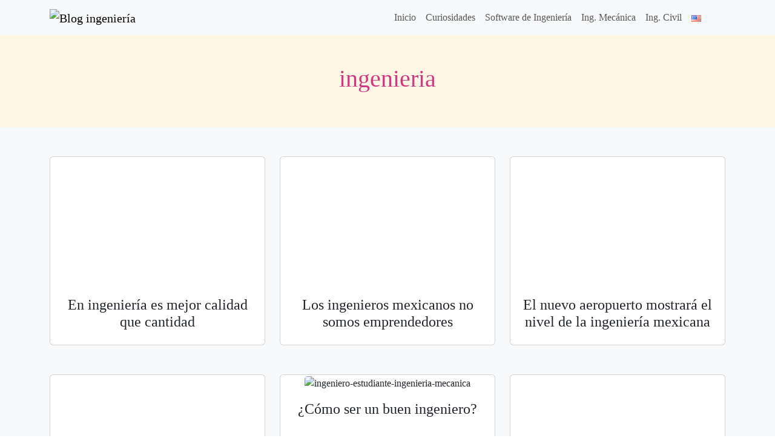

--- FILE ---
content_type: text/html; charset=UTF-8
request_url: https://blogingenieria.com/tag/ingenieria/page/2/
body_size: 6191
content:
<!doctype html><html><head><meta charset="UTF-8"><meta name="viewport" content="width=device-width, initial-scale=1, shrink-to-fit=no"><link rel="shortcut icon" href="https://blogingenieria.com/wp-content/themes/blogingenieria/img/favicon.png" type="image/x-icon"><link rel="apple-touch-icon" href="https://blogingenieria.com/wp-content/themes/blogingenieria/img/favicon-77.png"><meta name="msapplication-TileColor" content="#ffffff"><meta name="msapplication-TileImage" content="https://blogingenieria.com/wp-content/themes/blogingenieria/img/favicon-144.png"> <!-- Search Engine Optimization by Rank Math - https://rankmath.com/ --><link media="all" href="https://blogingenieria.com/wp-content/cache/autoptimize/css/autoptimize_cbce3784d3ae807e05a9b70c328de9aa.css" rel="stylesheet"><title>ingenieria Archivos - Página 2 de 6 - Blog ingeniería</title><meta name="robots" content="follow, noindex"/><meta property="og:locale" content="es_MX" /><meta property="og:type" content="article" /><meta property="og:title" content="ingenieria Archivos - Página 2 de 6 - Blog ingeniería" /><meta property="og:url" content="https://blogingenieria.com/tag/ingenieria/page/2/" /><meta property="og:site_name" content="Blog ingeniería" /><meta property="article:publisher" content="http://facebook.com/ingenieriaindustrial" /><meta name="twitter:card" content="summary_large_image" /><meta name="twitter:title" content="ingenieria Archivos - Página 2 de 6 - Blog ingeniería" /><meta name="twitter:site" content="@blogingenieria" /><meta name="twitter:label1" content="Entradas" /><meta name="twitter:data1" content="85" /> <script type="application/ld+json" class="rank-math-schema">{"@context":"https://schema.org","@graph":[{"@type":"Organization","@id":"https://blogingenieria.com/#organization","name":"Blog ingenier\u00eda","sameAs":["http://facebook.com/ingenieriaindustrial","https://twitter.com/blogingenieria"]},{"@type":"WebSite","@id":"https://blogingenieria.com/#website","url":"https://blogingenieria.com","name":"Blog ingenier\u00eda","publisher":{"@id":"https://blogingenieria.com/#organization"},"inLanguage":"es"},{"@type":"BreadcrumbList","@id":"https://blogingenieria.com/tag/ingenieria/page/2/#breadcrumb","itemListElement":[{"@type":"ListItem","position":"1","item":{"@id":"https://blogingenieria.com","name":"Inicio"}},{"@type":"ListItem","position":"2","item":{"@id":"https://blogingenieria.com/tag/ingenieria/","name":"ingenieria"}}]},{"@type":"CollectionPage","@id":"https://blogingenieria.com/tag/ingenieria/page/2/#webpage","url":"https://blogingenieria.com/tag/ingenieria/page/2/","name":"ingenieria Archivos - P\u00e1gina 2 de 6 - Blog ingenier\u00eda","isPartOf":{"@id":"https://blogingenieria.com/#website"},"inLanguage":"es","breadcrumb":{"@id":"https://blogingenieria.com/tag/ingenieria/page/2/#breadcrumb"}}]}</script> <!-- /Rank Math WordPress SEO plugin --><link rel="alternate" type="application/rss+xml" title="Blog ingeniería &raquo; ingenieria RSS de la etiqueta" href="https://blogingenieria.com/tag/ingenieria/feed/" /><style id='wp-img-auto-sizes-contain-inline-css' type='text/css'>img:is([sizes=auto i],[sizes^="auto," i]){contain-intrinsic-size:3000px 1500px}
/*# sourceURL=wp-img-auto-sizes-contain-inline-css */</style><link rel="EditURI" type="application/rsd+xml" title="RSD" href="https://blogingenieria.com/xmlrpc.php?rsd" /> <script type="text/javascript">var _paq = window._paq || [];
  /* tracker methods like "setCustomDimension" should be called before "trackPageView" */
  _paq.push(['trackPageView']);
  _paq.push(['enableLinkTracking']);
  (function() {
    var u="https://rivieramaya.mx/stats/";
    _paq.push(['setTrackerUrl', u+'matomo.php']);
    _paq.push(['setSiteId', '5']);
    var d=document, g=d.createElement('script'), s=d.getElementsByTagName('script')[0];
    g.type='text/javascript'; g.async=true; g.defer=true; g.src=u+'matomo.js'; s.parentNode.insertBefore(g,s);
  })();</script></head><body class="archive paged tag tag-ingenieria tag-18 paged-2 tag-paged-2 wp-theme-blogingenieria"><div class="container-fluid bg-light"><div class="container"><nav class="navbar navbar-expand-lg navbar-light bg-light"> <a class="navbar-brand" href="https://blogingenieria.com" title="Blog ingeniería"> <noscript><img src="https://blogingenieria.com/wp-content/themes/blogingenieria/img/logo.webp" alt="Blog ingeniería" width="258" height="40"/></noscript><img class="lazyload" src='data:image/svg+xml,%3Csvg%20xmlns=%22http://www.w3.org/2000/svg%22%20viewBox=%220%200%20258%2040%22%3E%3C/svg%3E' data-src="https://blogingenieria.com/wp-content/themes/blogingenieria/img/logo.webp" alt="Blog ingeniería" width="258" height="40"/> </a> <button class="navbar-toggler" type="button" data-bs-toggle="collapse" data-bs-target="#navbarNav" aria-controls="navbarNav" aria-expanded="false" aria-label="Activar navegación"> <span class="navbar-toggler-icon"></span> </button><div class="collapse navbar-collapse" id="navbarNav"><div class="me-auto"></div><ul class="navbar-nav my-2 my-lg-0"><li id="nav-menu-item-3794" class="nav-item  menu-item-even menu-item-depth-0 menu-item menu-item-type-post_type menu-item-object-page menu-item-home"><a href="https://blogingenieria.com/" class="nav-link main-menu-link">Inicio</a></li><li id="nav-menu-item-3840" class="nav-item  menu-item-even menu-item-depth-0 menu-item menu-item-type-taxonomy menu-item-object-category"><a href="https://blogingenieria.com/curiosidades/" class="nav-link main-menu-link">Curiosidades</a></li><li id="nav-menu-item-3841" class="nav-item  menu-item-even menu-item-depth-0 menu-item menu-item-type-taxonomy menu-item-object-category"><a href="https://blogingenieria.com/software-ingenieria/" class="nav-link main-menu-link">Software de Ingeniería</a></li><li id="nav-menu-item-3842" class="nav-item  menu-item-even menu-item-depth-0 menu-item menu-item-type-taxonomy menu-item-object-category"><a href="https://blogingenieria.com/ingenieria-mecanica/" class="nav-link main-menu-link">Ing. Mecánica</a></li><li id="nav-menu-item-3843" class="nav-item  menu-item-even menu-item-depth-0 menu-item menu-item-type-taxonomy menu-item-object-category"><a href="https://blogingenieria.com/ingenieria-civil/" class="nav-link main-menu-link">Ing. Civil</a></li><li id="nav-menu-item-4073-en" class="nav-item  menu-item-even menu-item-depth-0 lang-item lang-item-1670 lang-item-en lang-item-first menu-item menu-item-type-custom menu-item-object-custom"><a href="https://blogingenieria.com/en/tag/ingenieria/" class="nav-link main-menu-link"><img src="[data-uri]" alt="English" width="16" height="11" style="width: 16px; height: 11px;" /></a></li><li class="nav-item"> <a data-bs-target='#search-site' data-bs-toggle='modal' class="nav-link search-site" href="#"><svg class="icon icon-search "><use xlink:href="https://blogingenieria.com/wp-content/themes/blogingenieria/img/symbol-defs.svg#icon-search"></use></svg></a></li></ul></div></nav></div></div><div class="container-fluid py-5 mb-0 text-center" id="sub-header"><div class="container"><h1>ingenieria</h1></div></div><div class="container-fluid bg-light py-5 mb-5"><div class="container text-center"><div class="row post-gallery"><div class="col-12 col-sm-6 col-md-4 mb-5"><article class="card h-100 post-3178 post type-post status-publish format-standard hentry category-general category-universidades-ingenierias tag-ingenieria tag-ingenieros" id="post-3178"><div class="card-img-wrap "> <picture> <noscript><img 
 src="" 
 srcset="" 
 sizes="" 
 alt="En ingeniería es mejor calidad que cantidad" 
 class="card-img-top h-auto" 
 loading="lazy"
 decoding="async"
 fetchpriority="auto"></noscript><img 
 src='data:image/svg+xml,%3Csvg%20xmlns=%22http://www.w3.org/2000/svg%22%20viewBox=%220%200%20210%20140%22%3E%3C/svg%3E' data-src="" 
 data-srcset="" 
 data-sizes="" 
 alt="En ingeniería es mejor calidad que cantidad" 
 class="lazyload card-img-top h-auto" 
 loading="lazy"
 decoding="async"
 fetchpriority="auto"> </picture></div><div class="card-body"><h3 class="card-title fs-4"> <a href="https://blogingenieria.com/general/ingenieria-calidad-cantidad/">En ingeniería es mejor calidad que cantidad</a></h3></div></article></div><div class="col-12 col-sm-6 col-md-4 mb-5"><article class="card h-100 post-3176 post type-post status-publish format-standard hentry category-general tag-ingenieria tag-ingenieros tag-mexico" id="post-3176"><div class="card-img-wrap "> <picture> <noscript><img 
 src="" 
 srcset="" 
 sizes="" 
 alt="Los ingenieros mexicanos no somos emprendedores" 
 class="card-img-top h-auto" 
 loading="lazy"
 decoding="async"
 fetchpriority="auto"></noscript><img 
 src='data:image/svg+xml,%3Csvg%20xmlns=%22http://www.w3.org/2000/svg%22%20viewBox=%220%200%20210%20140%22%3E%3C/svg%3E' data-src="" 
 data-srcset="" 
 data-sizes="" 
 alt="Los ingenieros mexicanos no somos emprendedores" 
 class="lazyload card-img-top h-auto" 
 loading="lazy"
 decoding="async"
 fetchpriority="auto"> </picture></div><div class="card-body"><h3 class="card-title fs-4"> <a href="https://blogingenieria.com/general/ingenieros-mexicanos-no-emprendedores/">Los ingenieros mexicanos no somos emprendedores</a></h3></div></article></div><div class="col-12 col-sm-6 col-md-4 mb-5"><article class="card h-100 post-3170 post type-post status-publish format-standard hentry category-general tag-aeropuerto tag-ingenieria tag-mexico" id="post-3170"><div class="card-img-wrap "> <picture> <noscript><img 
 src="" 
 srcset="" 
 sizes="" 
 alt="El nuevo aeropuerto mostrará el nivel de la ingeniería mexicana" 
 class="card-img-top h-auto" 
 loading="lazy"
 decoding="async"
 fetchpriority="auto"></noscript><img 
 src='data:image/svg+xml,%3Csvg%20xmlns=%22http://www.w3.org/2000/svg%22%20viewBox=%220%200%20210%20140%22%3E%3C/svg%3E' data-src="" 
 data-srcset="" 
 data-sizes="" 
 alt="El nuevo aeropuerto mostrará el nivel de la ingeniería mexicana" 
 class="lazyload card-img-top h-auto" 
 loading="lazy"
 decoding="async"
 fetchpriority="auto"> </picture></div><div class="card-body"><h3 class="card-title fs-4"> <a href="https://blogingenieria.com/general/aeropuerto-ingenieria-mexicana/">El nuevo aeropuerto mostrará el nivel de la ingeniería mexicana</a></h3></div></article></div><div class="col-12 col-sm-6 col-md-4 mb-5"><article class="card h-100 post-3115 post type-post status-publish format-standard hentry category-general tag-ingenieria tag-ingenieros" id="post-3115"><div class="card-img-wrap "> <picture> <noscript><img 
 src="" 
 srcset="" 
 sizes="" 
 alt="¿Ingeniería sin mates?&#8230; No hay manera" 
 class="card-img-top h-auto" 
 loading="lazy"
 decoding="async"
 fetchpriority="auto"></noscript><img 
 src='data:image/svg+xml,%3Csvg%20xmlns=%22http://www.w3.org/2000/svg%22%20viewBox=%220%200%20210%20140%22%3E%3C/svg%3E' data-src="" 
 data-srcset="" 
 data-sizes="" 
 alt="¿Ingeniería sin mates?&#8230; No hay manera" 
 class="lazyload card-img-top h-auto" 
 loading="lazy"
 decoding="async"
 fetchpriority="auto"> </picture></div><div class="card-body"><h3 class="card-title fs-4"> <a href="https://blogingenieria.com/general/ingenieria-sin-mates/">¿Ingeniería sin mates?&#8230; No hay manera</a></h3></div></article></div><div class="col-12 col-sm-6 col-md-4 mb-5"><article class="card h-100 post-3102 post type-post status-publish format-standard has-post-thumbnail hentry category-general tag-ingenieria tag-ingeniero" id="post-3102"><div class="card-img-wrap "> <picture> <source 
 type="image/webp" 
 data-srcset="https://blogingenieria.com/wp-content/uploads/2014/08/ingeniero-estudiante-ingenieria-mecanica-292x195.webp 292w, https://blogingenieria.com/wp-content/uploads/2014/08/ingeniero-estudiante-ingenieria-mecanica-810x540.webp 810w, https://blogingenieria.com/wp-content/uploads/2014/08/ingeniero-estudiante-ingenieria-mecanica-768x512.webp 768w, https://blogingenieria.com/wp-content/uploads/2014/08/ingeniero-estudiante-ingenieria-mecanica-1536x1024.webp 1536w, https://blogingenieria.com/wp-content/uploads/2014/08/ingeniero-estudiante-ingenieria-mecanica.webp 1600w" 
 sizes="(max-width: 292px) 100vw, 292px"> <noscript><img 
 src="https://blogingenieria.com/wp-content/uploads/2014/08/ingeniero-estudiante-ingenieria-mecanica-292x195.webp" 
 srcset="https://blogingenieria.com/wp-content/uploads/2014/08/ingeniero-estudiante-ingenieria-mecanica-292x195.webp 292w, https://blogingenieria.com/wp-content/uploads/2014/08/ingeniero-estudiante-ingenieria-mecanica-810x540.webp 810w, https://blogingenieria.com/wp-content/uploads/2014/08/ingeniero-estudiante-ingenieria-mecanica-768x512.webp 768w, https://blogingenieria.com/wp-content/uploads/2014/08/ingeniero-estudiante-ingenieria-mecanica-1536x1024.webp 1536w, https://blogingenieria.com/wp-content/uploads/2014/08/ingeniero-estudiante-ingenieria-mecanica.webp 1600w" 
 sizes="(max-width: 292px) 100vw, 292px" 
 alt="ingeniero-estudiante-ingenieria-mecanica" 
 class="card-img-top h-auto" 
 loading="lazy"
 decoding="async"
 fetchpriority="auto"></noscript><img 
 src='data:image/svg+xml,%3Csvg%20xmlns=%22http://www.w3.org/2000/svg%22%20viewBox=%220%200%20210%20140%22%3E%3C/svg%3E' data-src="https://blogingenieria.com/wp-content/uploads/2014/08/ingeniero-estudiante-ingenieria-mecanica-292x195.webp" 
 data-srcset="https://blogingenieria.com/wp-content/uploads/2014/08/ingeniero-estudiante-ingenieria-mecanica-292x195.webp 292w, https://blogingenieria.com/wp-content/uploads/2014/08/ingeniero-estudiante-ingenieria-mecanica-810x540.webp 810w, https://blogingenieria.com/wp-content/uploads/2014/08/ingeniero-estudiante-ingenieria-mecanica-768x512.webp 768w, https://blogingenieria.com/wp-content/uploads/2014/08/ingeniero-estudiante-ingenieria-mecanica-1536x1024.webp 1536w, https://blogingenieria.com/wp-content/uploads/2014/08/ingeniero-estudiante-ingenieria-mecanica.webp 1600w" 
 data-sizes="(max-width: 292px) 100vw, 292px" 
 alt="ingeniero-estudiante-ingenieria-mecanica" 
 class="lazyload card-img-top h-auto" 
 loading="lazy"
 decoding="async"
 fetchpriority="auto"> </picture></div><div class="card-body"><h3 class="card-title fs-4"> <a href="https://blogingenieria.com/general/ser-buen-ingeniero/">¿Cómo ser un buen ingeniero?</a></h3></div></article></div><div class="col-12 col-sm-6 col-md-4 mb-5"><article class="card h-100 post-3066 post type-post status-publish format-standard hentry category-general tag-ingenieria tag-ingenieros" id="post-3066"><div class="card-img-wrap "> <picture> <noscript><img 
 src="" 
 srcset="" 
 sizes="" 
 alt="¿Faltan ingenieros en México?" 
 class="card-img-top h-auto" 
 loading="lazy"
 decoding="async"
 fetchpriority="auto"></noscript><img 
 src='data:image/svg+xml,%3Csvg%20xmlns=%22http://www.w3.org/2000/svg%22%20viewBox=%220%200%20210%20140%22%3E%3C/svg%3E' data-src="" 
 data-srcset="" 
 data-sizes="" 
 alt="¿Faltan ingenieros en México?" 
 class="lazyload card-img-top h-auto" 
 loading="lazy"
 decoding="async"
 fetchpriority="auto"> </picture></div><div class="card-body"><h3 class="card-title fs-4"> <a href="https://blogingenieria.com/general/faltan-ingenieros-mexico/">¿Faltan ingenieros en México?</a></h3></div></article></div><div class="col-12 col-sm-6 col-md-4 mb-5"><article class="card h-100 post-3057 post type-post status-publish format-standard hentry category-general tag-ingenieria tag-ingenieros tag-organizacion" id="post-3057"><div class="card-img-wrap "> <picture> <noscript><img 
 src="" 
 srcset="" 
 sizes="" 
 alt="La organización como base del éxito del ingeniero" 
 class="card-img-top h-auto" 
 loading="lazy"
 decoding="async"
 fetchpriority="auto"></noscript><img 
 src='data:image/svg+xml,%3Csvg%20xmlns=%22http://www.w3.org/2000/svg%22%20viewBox=%220%200%20210%20140%22%3E%3C/svg%3E' data-src="" 
 data-srcset="" 
 data-sizes="" 
 alt="La organización como base del éxito del ingeniero" 
 class="lazyload card-img-top h-auto" 
 loading="lazy"
 decoding="async"
 fetchpriority="auto"> </picture></div><div class="card-body"><h3 class="card-title fs-4"> <a href="https://blogingenieria.com/general/organizacion-exito-ingeniero/">La organización como base del éxito del ingeniero</a></h3></div></article></div><div class="col-12 col-sm-6 col-md-4 mb-5"><article class="card h-100 post-3047 post type-post status-publish format-standard has-post-thumbnail hentry category-conferencias category-cursos category-general category-universidades-ingenierias tag-congresos tag-ingenieria tag-ingenieros" id="post-3047"><div class="card-img-wrap "> <picture> <source 
 type="image/webp" 
 data-srcset="https://blogingenieria.com/wp-content/uploads/2014/07/congreso-ingeniera-minerales-313x195.webp 313w, https://blogingenieria.com/wp-content/uploads/2014/07/congreso-ingeniera-minerales.webp 530w" 
 sizes="(max-width: 313px) 100vw, 313px"> <noscript><img 
 src="https://blogingenieria.com/wp-content/uploads/2014/07/congreso-ingeniera-minerales-313x195.webp" 
 srcset="https://blogingenieria.com/wp-content/uploads/2014/07/congreso-ingeniera-minerales-313x195.webp 313w, https://blogingenieria.com/wp-content/uploads/2014/07/congreso-ingeniera-minerales.webp 530w" 
 sizes="(max-width: 313px) 100vw, 313px" 
 alt="Página del congreso" 
 class="card-img-top h-auto" 
 loading="lazy"
 decoding="async"
 fetchpriority="auto"></noscript><img 
 src='data:image/svg+xml,%3Csvg%20xmlns=%22http://www.w3.org/2000/svg%22%20viewBox=%220%200%20210%20140%22%3E%3C/svg%3E' data-src="https://blogingenieria.com/wp-content/uploads/2014/07/congreso-ingeniera-minerales-313x195.webp" 
 data-srcset="https://blogingenieria.com/wp-content/uploads/2014/07/congreso-ingeniera-minerales-313x195.webp 313w, https://blogingenieria.com/wp-content/uploads/2014/07/congreso-ingeniera-minerales.webp 530w" 
 data-sizes="(max-width: 313px) 100vw, 313px" 
 alt="Página del congreso" 
 class="lazyload card-img-top h-auto" 
 loading="lazy"
 decoding="async"
 fetchpriority="auto"> </picture></div><div class="card-body"><h3 class="card-title fs-4"> <a href="https://blogingenieria.com/general/congreso-ingenieria-minerales/">Congreso Internacional de Ingeniería de Minerales 2014</a></h3></div></article></div><div class="col-12 col-sm-6 col-md-4 mb-5"><article class="card h-100 post-3044 post type-post status-publish format-standard hentry category-empresas-ingenieria category-general tag-ingenieria" id="post-3044"><div class="card-img-wrap "> <picture> <noscript><img 
 src="" 
 srcset="" 
 sizes="" 
 alt="Cambios importantes en el sector mundial de ingeniería" 
 class="card-img-top h-auto" 
 loading="lazy"
 decoding="async"
 fetchpriority="auto"></noscript><img 
 src='data:image/svg+xml,%3Csvg%20xmlns=%22http://www.w3.org/2000/svg%22%20viewBox=%220%200%20210%20140%22%3E%3C/svg%3E' data-src="" 
 data-srcset="" 
 data-sizes="" 
 alt="Cambios importantes en el sector mundial de ingeniería" 
 class="lazyload card-img-top h-auto" 
 loading="lazy"
 decoding="async"
 fetchpriority="auto"> </picture></div><div class="card-body"><h3 class="card-title fs-4"> <a href="https://blogingenieria.com/general/cambios-sector-ingenieria/">Cambios importantes en el sector mundial de ingeniería</a></h3></div></article></div><div class="col-12 col-sm-6 col-md-4 mb-5"><article class="card h-100 post-3042 post type-post status-publish format-standard hentry category-empresas-ingenieria category-general tag-ingenieria tag-ingenieros" id="post-3042"><div class="card-img-wrap "> <picture> <noscript><img 
 src="" 
 srcset="" 
 sizes="" 
 alt="Ingenieros, experiencia vs no experiencia" 
 class="card-img-top h-auto" 
 loading="lazy"
 decoding="async"
 fetchpriority="auto"></noscript><img 
 src='data:image/svg+xml,%3Csvg%20xmlns=%22http://www.w3.org/2000/svg%22%20viewBox=%220%200%20210%20140%22%3E%3C/svg%3E' data-src="" 
 data-srcset="" 
 data-sizes="" 
 alt="Ingenieros, experiencia vs no experiencia" 
 class="lazyload card-img-top h-auto" 
 loading="lazy"
 decoding="async"
 fetchpriority="auto"> </picture></div><div class="card-body"><h3 class="card-title fs-4"> <a href="https://blogingenieria.com/general/ingenieros-no-experiencia/">Ingenieros, experiencia vs no experiencia</a></h3></div></article></div><div class="col-12 col-sm-6 col-md-4 mb-5"><article class="card h-100 post-3016 post type-post status-publish format-standard hentry category-general category-universidades-ingenierias tag-ingenieria tag-ingenieros" id="post-3016"><div class="card-img-wrap "> <picture> <noscript><img 
 src="" 
 srcset="" 
 sizes="" 
 alt="Los ingenieros químicos se actualizan a la nueva reforma energética" 
 class="card-img-top h-auto" 
 loading="lazy"
 decoding="async"
 fetchpriority="auto"></noscript><img 
 src='data:image/svg+xml,%3Csvg%20xmlns=%22http://www.w3.org/2000/svg%22%20viewBox=%220%200%20210%20140%22%3E%3C/svg%3E' data-src="" 
 data-srcset="" 
 data-sizes="" 
 alt="Los ingenieros químicos se actualizan a la nueva reforma energética" 
 class="lazyload card-img-top h-auto" 
 loading="lazy"
 decoding="async"
 fetchpriority="auto"> </picture></div><div class="card-body"><h3 class="card-title fs-4"> <a href="https://blogingenieria.com/general/ingenieros-actualizan-reforma/">Los ingenieros químicos se actualizan a la nueva reforma energética</a></h3></div></article></div><div class="col-12 col-sm-6 col-md-4 mb-5"><article class="card h-100 post-3000 post type-post status-publish format-standard hentry category-curiosidades category-general tag-ingenieria tag-ingenieros" id="post-3000"><div class="card-img-wrap "> <picture> <noscript><img 
 src="" 
 srcset="" 
 sizes="" 
 alt="¿Qué ingeniería es mejor pagada en México?" 
 class="card-img-top h-auto" 
 loading="lazy"
 decoding="async"
 fetchpriority="auto"></noscript><img 
 src='data:image/svg+xml,%3Csvg%20xmlns=%22http://www.w3.org/2000/svg%22%20viewBox=%220%200%20210%20140%22%3E%3C/svg%3E' data-src="" 
 data-srcset="" 
 data-sizes="" 
 alt="¿Qué ingeniería es mejor pagada en México?" 
 class="lazyload card-img-top h-auto" 
 loading="lazy"
 decoding="async"
 fetchpriority="auto"> </picture></div><div class="card-body"><h3 class="card-title fs-4"> <a href="https://blogingenieria.com/general/ingenieria-mejor-pagada/">¿Qué ingeniería es mejor pagada en México?</a></h3></div></article></div><div class="col-12 col-sm-6 col-md-4 mb-5"><article class="card h-100 post-2933 post type-post status-publish format-standard hentry category-general category-ingenieria-ecologica tag-energia tag-ingenieria tag-ingenieros tag-renovable" id="post-2933"><div class="card-img-wrap "> <picture> <noscript><img 
 src="" 
 srcset="" 
 sizes="" 
 alt="Nueva ingeniería en energías renovables de la UTEQ" 
 class="card-img-top h-auto" 
 loading="lazy"
 decoding="async"
 fetchpriority="auto"></noscript><img 
 src='data:image/svg+xml,%3Csvg%20xmlns=%22http://www.w3.org/2000/svg%22%20viewBox=%220%200%20210%20140%22%3E%3C/svg%3E' data-src="" 
 data-srcset="" 
 data-sizes="" 
 alt="Nueva ingeniería en energías renovables de la UTEQ" 
 class="lazyload card-img-top h-auto" 
 loading="lazy"
 decoding="async"
 fetchpriority="auto"> </picture></div><div class="card-body"><h3 class="card-title fs-4"> <a href="https://blogingenieria.com/general/ingenieria-energias-renovables/">Nueva ingeniería en energías renovables de la UTEQ</a></h3></div></article></div><div class="col-12 col-sm-6 col-md-4 mb-5"><article class="card h-100 post-2835 post type-post status-publish format-standard has-post-thumbnail hentry category-downloads category-productos category-software-ingenieria tag-ingenieria tag-linux tag-software" id="post-2835"><div class="card-img-wrap "> <picture> <source 
 type="image/webp" 
 data-srcset="https://blogingenieria.com/wp-content/uploads/2014/05/caelinux-distribucion-gnu-linux-ingenieria-375x188.webp 375w, https://blogingenieria.com/wp-content/uploads/2014/05/caelinux-distribucion-gnu-linux-ingenieria-810x407.webp 810w, https://blogingenieria.com/wp-content/uploads/2014/05/caelinux-distribucion-gnu-linux-ingenieria-768x386.webp 768w, https://blogingenieria.com/wp-content/uploads/2014/05/caelinux-distribucion-gnu-linux-ingenieria-1536x772.webp 1536w, https://blogingenieria.com/wp-content/uploads/2014/05/caelinux-distribucion-gnu-linux-ingenieria.webp 1600w" 
 sizes="(max-width: 375px) 100vw, 375px"> <noscript><img 
 src="https://blogingenieria.com/wp-content/uploads/2014/05/caelinux-distribucion-gnu-linux-ingenieria-375x188.webp" 
 srcset="https://blogingenieria.com/wp-content/uploads/2014/05/caelinux-distribucion-gnu-linux-ingenieria-375x188.webp 375w, https://blogingenieria.com/wp-content/uploads/2014/05/caelinux-distribucion-gnu-linux-ingenieria-810x407.webp 810w, https://blogingenieria.com/wp-content/uploads/2014/05/caelinux-distribucion-gnu-linux-ingenieria-768x386.webp 768w, https://blogingenieria.com/wp-content/uploads/2014/05/caelinux-distribucion-gnu-linux-ingenieria-1536x772.webp 1536w, https://blogingenieria.com/wp-content/uploads/2014/05/caelinux-distribucion-gnu-linux-ingenieria.webp 1600w" 
 sizes="(max-width: 375px) 100vw, 375px" 
 alt="caelinux-distribucion-gnu-linux-ingenieria" 
 class="card-img-top h-auto" 
 loading="lazy"
 decoding="async"
 fetchpriority="auto"></noscript><img 
 src='data:image/svg+xml,%3Csvg%20xmlns=%22http://www.w3.org/2000/svg%22%20viewBox=%220%200%20210%20140%22%3E%3C/svg%3E' data-src="https://blogingenieria.com/wp-content/uploads/2014/05/caelinux-distribucion-gnu-linux-ingenieria-375x188.webp" 
 data-srcset="https://blogingenieria.com/wp-content/uploads/2014/05/caelinux-distribucion-gnu-linux-ingenieria-375x188.webp 375w, https://blogingenieria.com/wp-content/uploads/2014/05/caelinux-distribucion-gnu-linux-ingenieria-810x407.webp 810w, https://blogingenieria.com/wp-content/uploads/2014/05/caelinux-distribucion-gnu-linux-ingenieria-768x386.webp 768w, https://blogingenieria.com/wp-content/uploads/2014/05/caelinux-distribucion-gnu-linux-ingenieria-1536x772.webp 1536w, https://blogingenieria.com/wp-content/uploads/2014/05/caelinux-distribucion-gnu-linux-ingenieria.webp 1600w" 
 data-sizes="(max-width: 375px) 100vw, 375px" 
 alt="caelinux-distribucion-gnu-linux-ingenieria" 
 class="lazyload card-img-top h-auto" 
 loading="lazy"
 decoding="async"
 fetchpriority="auto"> </picture></div><div class="card-body"><h3 class="card-title fs-4"> <a href="https://blogingenieria.com/software-ingenieria/caelinux-distribucion-ingenieria/">CAELinux, una distribución GNU/Linux enfocada a la ingeniería</a></h3></div></article></div><div class="col-12 col-sm-6 col-md-4 mb-5"><article class="card h-100 post-2832 post type-post status-publish format-standard hentry category-general tag-ciencia tag-estados-unidos tag-ingenieria" id="post-2832"><div class="card-img-wrap "> <picture> <noscript><img 
 src="" 
 srcset="" 
 sizes="" 
 alt="Festival de Ciencia e Ingeniería, un evento que deberíamos emular en Latinoamérica" 
 class="card-img-top h-auto" 
 loading="lazy"
 decoding="async"
 fetchpriority="auto"></noscript><img 
 src='data:image/svg+xml,%3Csvg%20xmlns=%22http://www.w3.org/2000/svg%22%20viewBox=%220%200%20210%20140%22%3E%3C/svg%3E' data-src="" 
 data-srcset="" 
 data-sizes="" 
 alt="Festival de Ciencia e Ingeniería, un evento que deberíamos emular en Latinoamérica" 
 class="lazyload card-img-top h-auto" 
 loading="lazy"
 decoding="async"
 fetchpriority="auto"> </picture></div><div class="card-body"><h3 class="card-title fs-4"> <a href="https://blogingenieria.com/general/festival-ciencia-tecnologia/">Festival de Ciencia e Ingeniería, un evento que deberíamos emular en Latinoamérica</a></h3></div></article></div></div></div></div><div class="container mb-3 mb-sm-4"><nav aria-label="Page navigation example"><ul class="pagination justify-content-center"><li class="page-item"> <a href="https://blogingenieria.com/tag/ingenieria/" class="page-link"> Entradas más nuevas </a></li><li class="page-item disabled"> <a class="page-link" href="#">2 de 6</a></li><li class="page-item"> <a href="https://blogingenieria.com/tag/ingenieria/page/3/" class="page-link"> Entradas más antiguas </a></li></ul></nav></div><div class="container-fluid bg-dark text-light py-5" id="footer"><div class="container"><div class="row"><div class="col-12 col-sm-4"> <a class="navbar-brand" href="https://blogingenieria.com" title="Blog ingeniería"> <noscript><img src="https://blogingenieria.com/wp-content/themes/blogingenieria/img/logo.webp" alt="Blog ingeniería" width="258" height="40"/></noscript><img class="lazyload" src='data:image/svg+xml,%3Csvg%20xmlns=%22http://www.w3.org/2000/svg%22%20viewBox=%220%200%20258%2040%22%3E%3C/svg%3E' data-src="https://blogingenieria.com/wp-content/themes/blogingenieria/img/logo.webp" alt="Blog ingeniería" width="258" height="40"/> </a></div><div class="col-12 col-sm-4"></div><div class="col-12 col-sm-4 text-start text-sm-end mt-3 mt-sm-0"><div class="social-icons"> <svg class="icon icon-envelope "><use xlink:href="https://blogingenieria.com/wp-content/themes/blogingenieria/img/symbol-defs.svg#icon-envelope"></use></svg> <svg class="icon icon-yt "><use xlink:href="https://blogingenieria.com/wp-content/themes/blogingenieria/img/symbol-defs.svg#icon-yt"></use></svg></div></div></div></div></div><div class="modal" tabindex="-1" id="ix-modal"><div class="modal-dialog modal-dialog-centered"><div class="modal-content"><div class="modal-header"><h5 class="modal-title"></h5> <button type="button" class="btn-close" data-bs-dismiss="modal" aria-label="Cerrar"></button></div><div class="modal-body"></div></div></div></div> <a href='javascript:void(0)' id='back-top'> <svg class="icon icon-chevron-up "><use xlink:href="https://blogingenieria.com/wp-content/themes/blogingenieria/img/symbol-defs.svg#icon-chevron-up"></use></svg></a><div class="modal" tabindex="-1" id="search-site"><div class="modal-dialog modal-lg modal-dialog-centered"><div class="modal-content"><div class="modal-header"><h5 class="modal-title">Buscar</h5> <button type="button" class="btn-close" data-bs-dismiss="modal" aria-label="Cerrar"></button></div><div class="modal-body"><form class="my-2" action="https://blogingenieria.com/"><div class="input-group mb-3"> <input type="text" name="s" class="form-control" placeholder="Tu palabra clave" aria-label="Tu palabra clave" aria-describedby="button-addon2"> <button class="btn btn-primary px-2 px-sm-4" type="submit" id="button-addon2">Buscar</button></div></form></div></div></div></div> <script type="speculationrules">{"prefetch":[{"source":"document","where":{"and":[{"href_matches":"/*"},{"not":{"href_matches":["/wp-*.php","/wp-admin/*","/wp-content/uploads/*","/wp-content/*","/wp-content/plugins/*","/wp-content/themes/blogingenieria/*","/*\\?(.+)"]}},{"not":{"selector_matches":"a[rel~=\"nofollow\"]"}},{"not":{"selector_matches":".no-prefetch, .no-prefetch a"}}]},"eagerness":"conservative"}]}</script> <div class="modal fade" id="audioModal" tabindex="-1" aria-labelledby="audioModal" aria-hidden="true"><div class="modal-dialog"><div class="modal-content"><div class="modal-header"><h1 class="modal-title fs-5">Practica tu pronuncación</h1> <button type="button" class="btn-close" data-bs-dismiss="modal" aria-label="Close"></button></div><div class="modal-body"><div id="text-to-read" class="text-center fs-4 mb-3"></div><div class="d-flex justify-content-center align-items-center text-white mb-3"><div id="microphone" class="bg-danger rounded-circle fs-1 d-flex justify-content-center align-items-center mx-3"
 data-toggle="tooltip" data-bs-placement="bottom"
 data-bs-title="Da click para iniciar a grabar."
 > <svg class="icon icon-microphone "><use xlink:href="https://blogingenieria.com/wp-content/themes/blogingenieria/img/symbol-defs.svg#icon-microphone"></use></svg></div><div id="stop" class="bg-dark rounded-circle fs-2 d-flex justify-content-center align-items-center mx-3 inactive"
 data-toggle="tooltip" data-bs-placement="bottom"
 data-bs-title="Da click en el botón del micrófono para comenzar."
 > <svg class="icon icon-stop "><use xlink:href="https://blogingenieria.com/wp-content/themes/blogingenieria/img/symbol-defs.svg#icon-stop"></use></svg></div><div id="play-user" class="play-icon bg-dark rounded-circle d-flex justify-content-center align-items-center mx-3 fs-2 inactive"
 data-toggle="tooltip" data-bs-placement="bottom"
 data-bs-title="Da click en el botón del micrófono para comenzar."
 > <svg class="icon icon-play "><use xlink:href="https://blogingenieria.com/wp-content/themes/blogingenieria/img/symbol-defs.svg#icon-play"></use></svg></div></div><div class="alert alert-info bg-info bg-opacity-10 d-flex" role="alert"> <svg class="icon icon-bulb flex-shrink-0 text-success fs-3 me-1"><use xlink:href="https://blogingenieria.com/wp-content/themes/blogingenieria/img/symbol-defs.svg#icon-bulb"></use></svg><div class="alert-content w-100 h-auto alert-dismissible fade show" role="alert"><h5 class="alert-heading mb-3">Cómo usar esta función:</h5><ol class="px-0"><li>Da click en el botón del micrófono <svg class="icon icon-microphone "><use xlink:href="https://blogingenieria.com/wp-content/themes/blogingenieria/img/symbol-defs.svg#icon-microphone"></use></svg> para iniciar a grabar. Tu navegador te pedirá acceso a tu micrófono, acepta para usar esta función.</li><li>Pronuncia claramente la palabra y da click en el botón de Detener <svg class="icon icon-stop "><use xlink:href="https://blogingenieria.com/wp-content/themes/blogingenieria/img/symbol-defs.svg#icon-stop"></use></svg> para terminar la grabación.</li><li>Escucha la grabación original <svg class="icon icon-volume-high "><use xlink:href="https://blogingenieria.com/wp-content/themes/blogingenieria/img/symbol-defs.svg#icon-volume-high"></use></svg> y compárala con tu grabación <svg class="icon icon-play "><use xlink:href="https://blogingenieria.com/wp-content/themes/blogingenieria/img/symbol-defs.svg#icon-play"></use></svg>; trata de notar las diferencias.</li><li>Repite el proceso hasta que tu pronunciación sea lo más cercana a la original.</li></ol> <button type="button" class="btn-close" data-bs-dismiss="alert" aria-label="Close"></button></div></div></div></div></div></div><noscript><style>.lazyload{display:none;}</style></noscript><script data-noptimize="1">window.lazySizesConfig=window.lazySizesConfig||{};window.lazySizesConfig.loadMode=1;</script><script async data-noptimize="1" src='https://blogingenieria.com/wp-content/plugins/autoptimize/classes/external/js/lazysizes.min.js'></script><script type="text/javascript">(function() {
				var expirationDate = new Date();
				expirationDate.setTime( expirationDate.getTime() + 31536000 * 1000 );
				document.cookie = "pll_language=es; expires=" + expirationDate.toUTCString() + "; path=/; secure; SameSite=Lax";
			}());</script> <script type="text/javascript" src="https://blogingenieria.com/wp-includes/js/jquery/jquery.min.js" id="jquery-core-js"></script> <script type="text/javascript" id="blogingenieria-js-js-extra">/* <![CDATA[ */
var xy_frontend_params = {"ajaxurl":"https://blogingenieria.com/wp-admin/admin-ajax.php","rest_api_posts":"https://blogingenieria.com/wp-json/wp/v2/posts/","rest_api_media":"https://blogingenieria.com/wp-json/wp/v2/media/","theme_uri":"https://blogingenieria.com/wp-content/themes/blogingenieria","lang":"es"};
//# sourceURL=blogingenieria-js-js-extra
/* ]]> */</script> <script type="text/javascript" src="https://blogingenieria.com/wp-content/themes/blogingenieria/js/scripts.js" id="blogingenieria-js-js"></script> </body></html><!-- Cache Enabler by KeyCDN @ 08.12.2025 09:07:40 (https webp gzip) -->